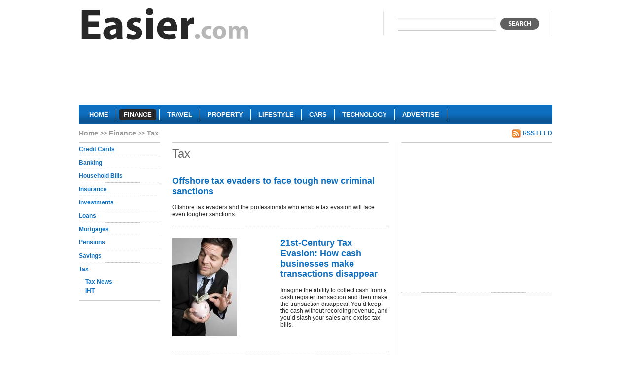

--- FILE ---
content_type: text/html; charset=utf-8
request_url: https://www.easier.com/finance/tax/page/2
body_size: 4473
content:
<!DOCTYPE html PUBLIC "-//W3C//DTD XHTML 1.0 Strict//EN" "http://www.w3.org/TR/xhtml1/DTD/xhtml1-strict.dtd">
<html xmlns="http://www.w3.org/1999/xhtml" xml:lang="en" lang="en">
	<head>
	  <title>Tax | Tax news, rates and offers - Page 2</title>
	  <meta http-equiv="Content-Type" content="text/html; charset=utf-8" />
	  	  <meta name="robots" content="index, follow" />
		<link rel="shortcut icon" href="/favicon.ico" />

    <script type="text/javascript" src="https://ajax.googleapis.com/ajax/libs/jquery/1.3.2/jquery.min.js"></script>
    <script type="text/javascript" src="https://ajax.googleapis.com/ajax/libs/jqueryui/1.7.2/jquery-ui.min.js"></script>    

    <script type="text/javascript" src="https://s7.addthis.com/js/250/addthis_widget.js?pub=xa-4ab3b84a168099af"></script>

				  <link rel="alternate" type="application/rss+xml" title="" href="/finance/tax.rss" />
		  			    		  		    		  		    		  
    <script type="text/javascript" src="/sfMinifyTSPlugin/cache/43c68eee0da01ccfe5cc7db76d6dc00f.js"></script>
<link rel="stylesheet" type="text/css" media="screen,projection" href="/sfMinifyTSPlugin/cache/f00eee3b6cb933d166308a6f0bb1f9ea.css" />
<!--[if lt IE 8]><link rel="stylesheet" type="text/css" media="screen" href="/css/ie7.css" /><![endif]-->
<!--[if lt IE 7]><link rel="stylesheet" type="text/css" media="screen" href="/css/ie6.css" /><![endif]-->


    <script type="text/javascript">

      var _gaq = _gaq || [];
      _gaq.push(['_setAccount', 'UA-1276272-1']);
      _gaq.push(['_trackPageview']);

      (function() {
        var ga = document.createElement('script'); ga.type = 'text/javascript'; ga.async = true;
        ga.src = ('https:' == document.location.protocol ? 'https://ssl' : 'http://www') + '.google-analytics.com/ga.js';
        var s = document.getElementsByTagName('script')[0]; s.parentNode.insertBefore(ga, s);
      })();

    </script>
	</head>
	<body class="finance">
    <!-- Page -->
    <div id="page">
      
      <!-- Header -->
      <div class="header">
      <a href="/" class="logo" title="Easier finance">
        <img src="/images/logo/easier.gif" alt="Easier finance"/>
      </a>
      <div class="search">
        <form action="javascript: search()">
          <div>
            <input type="text" name="q" value=""/>
            <button type="submit"></button>
          </div>
        </form>
      </div>
            <div class="clear"></div>
      	      <div id="lead">
	        	          	<div class="section">
				  <div class="advert">
	  	  <script async src="//pagead2.googlesyndication.com/pagead/js/adsbygoogle.js"></script>
<!-- Finance Banner -->
<ins class="adsbygoogle"
     style="display:inline-block;width:728px;height:90px"
     data-ad-client="ca-pub-5428549559733503"
     data-ad-slot="1132750900"></ins>
<script>
(adsbygoogle = window.adsbygoogle || []).push({});
</script>	    </div>
		  			</div>
	      	      </div>
            <div class="clear"></div>
      <div class="menu">
        <ul>
          <li><a href="/">
		    <span class="left"></span>
	      <span class="center">Home</span>
	      <span class="right"></span>
		</a></li><li><a class="current" href="/finance">
		    <span class="left"></span>
	      <span class="center">Finance</span>
	      <span class="right"></span>
		</a></li><li><a href="/travel">
		    <span class="left"></span>
	      <span class="center">Travel</span>
	      <span class="right"></span>
		</a></li><li><a href="/property">
		    <span class="left"></span>
	      <span class="center">Property</span>
	      <span class="right"></span>
		</a></li><li><a href="/lifestyle">
		    <span class="left"></span>
	      <span class="center">Lifestyle</span>
	      <span class="right"></span>
		</a></li><li><a href="/cars">
		    <span class="left"></span>
	      <span class="center">Cars</span>
	      <span class="right"></span>
		</a></li><li><a href="/technology">
		    <span class="left"></span>
	      <span class="center">Technology</span>
	      <span class="right"></span>
		</a></li><li><a href="/about-us/advertise.html">
		    <span class="left"></span>
	      <span class="center">Advertise</span>
	      <span class="right"></span>
		</a></li>        </ul>
      </div>
      </div>
      
      <!-- Content -->
      <div class="content">
        
<ol class="breadcrumbs">
<li class="root"><a href="/">Home</a></li>
    <li><a href="/finance">Finance</a></li>
    <li>Tax</li>
    </ol>         
         
                                	                  <a class="rss" href="/finance/tax.rss">RSS Feed</a>      <div class="clear"></div>
      <div class="left-col left-nav category-nav">
	<ul class="related-articles">
	    					      <li>
		        <a href="/finance/credit-cards">Credit Cards</a>            	        </li>
	      		  		      <li>
		        <a href="/finance/banking">Banking</a>            	        </li>
	      		  		      <li>
		        <a href="/finance/household-bills">Household Bills</a>            	        </li>
	      		  		      <li>
		        <a href="/finance/insurance">Insurance</a>            	        </li>
	      		  		      <li>
		        <a href="/finance/investments">Investments</a>            	        </li>
	      		  		      <li>
		        <a href="/finance/loans">Loans</a>            	        </li>
	      		  		      <li>
		        <a href="/finance/mortgages">Mortgages</a>            	        </li>
	      		  		      <li>
		        <a href="/finance/pensions">Pensions</a>            	        </li>
	      		  		      <li>
		        <a href="/finance/savings">Savings</a>            	        </li>
	      		  		      <li class="last">
		        <a href="/finance/tax">Tax</a>            	  	        <ul>
	              	                <li> - <a href="/finance/tax-news">Tax News</a></li>
	              	                <li> - <a href="/finance/iht">IHT</a></li>
	              	            </ul>
			      	        </li>
	      		  	</ul>
	
  </div>      <div class="center-col list">
        <h1>Tax</h1>
                  <div class="article">
                        <h2><a href="/130912-offshore-tax-evaders-to-face-tough-new-criminal-sanctions.html">Offshore tax evaders to face tough new criminal sanctions</a></h2>
            <p>Offshore tax evaders and the professionals who enable tax evasion will face even tougher sanctions.</p>
                        <div class="clear"></div>
          </div>          <div class="article">
                          <a href="/130345-21st-century-tax-evasion-how-cash-businesses-make-transactions-disappear.html" class="image_link" title="21st-Century Tax Evasion: How cash businesses make transactions disappear">
                <img src="/uploads/cache/thumbs/1/3/0/345/200x200/90654/businessman.jpg" style="float: left;" alt="21st-Century Tax Evasion: How cash businesses make transactions disappear"/>
              </a>
                        <h2><a href="/130345-21st-century-tax-evasion-how-cash-businesses-make-transactions-disappear.html">21st-Century Tax Evasion: How cash businesses make transactions disappear</a></h2>
            <p>Imagine the ability to collect cash from a cash register transaction and then make the transaction disappear. You’d keep the cash without recording revenue, and you’d slash your sales and excise tax bills.</p>
                        <div class="clear"></div>
          </div>          <div class="article">
                        <h2><a href="/128512-women-win-the-battle-of-the-taxes.html">Women win the battle of the taxes</a></h2>
            <p>Women are more likely than men to send in their tax return on time, an HM Revenue and Customs (HMRC) analysis has revealed.</p>
                        <div class="clear"></div>
          </div>          <div class="article">
                        <h2><a href="/128210-taxman-reveals-top-10-terrible-tax-excuses.html">Taxman reveals top 10 terrible tax excuses</a></h2>
            <p>Ten of the most terrible excuses for missing the 31 January tax return deadline have been revealed by HM Revenue and Customs (HMRC).</p>
                        <div class="clear"></div>
          </div>          <div class="article">
                        <h2><a href="/126567-gone-phishing-75000-fake-tax-refund-emails-reported.html">Gone phishing - 75,000 fake tax refund emails reported</a></h2>
            <p>HM Revenue and Customs (HMRC) is warning taxpayers to be on their guard against fraudulent phishing emails, after almost 75,000 fake emails were reported to the taxman over the last six months.</p>
                        <div class="clear"></div>
          </div>          <div class="article">
                        <h2><a href="/126551-aegon-launches-new-whole-of-life-protection-policy.html">Aegon launches new Whole of Life protection policy</a></h2>
            <p>Aegon UK has launched a new Whole of Life protection policy designed to provide money to help cover an inheritance tax (IHT) bill payable on a customer’s estate when they die.</p>
                        <div class="clear"></div>
          </div>          <div class="article">
                        <h2><a href="/125960-chancellor-abolishes-55-tax-on-pension-funds-at-death.html">Chancellor abolishes 55% tax on pension funds at death</a></h2>
            <p>People with defined contribution pension savings will no longer have to worry about their pension savings being taxed at 55% on death.</p>
                        <div class="clear"></div>
          </div>          <div class="article">
                        <h2><a href="/125075-families-urged-to-review-life-insurance.html">Families urged to review life insurance</a></h2>
            <p>An urgent review of life insurance policies is being called for after the figures from HM Revenue &amp; Customs (HMRC) revealed bereaved families are being hit with unnecessary Inheritance Tax (IHT) bills totalling up to £216 million.</p>
                        <div class="clear"></div>
          </div>          <div class="article">
                        <h2><a href="/124809-get-your-tax-up-to-date-during-second-incomes-amnesty.html">Get your tax up to date during Second Incomes amnesty</a></h2>
            <p>Following the launch of HMRC’s latest tax amnesty, a Leicester-based accountant is encouraging those with a second, undeclared income to make contact with HMRC now in order to minimise penalties later on.</p>
                        <div class="clear"></div>
          </div>          <div class="article">
                        <h2><a href="/124443-uk-families-get-second-chance-on-tax-credits-thanks-to-strike-action.html">UK families get second chance on tax credits thanks to strike action</a></h2>
            <p>UK families who have yet to renew their tax credits should make the most of the deadline extension HMRC has given them after the Public and Commercial Services Union announced strike action, says ACCA (the Association of Chartered Certified Accountants).</p>
                        <div class="clear"></div>
          </div>          <div class="article">
                        <h2><a href="/124441-millions-more-paid-in-inheritance-tax.html">Millions more paid in inheritance tax</a></h2>
            <p>Rising house prices have helped push up the number of households paying inheritance tax and are creating new IHT hotspots around the country.</p>
                        <div class="clear"></div>
          </div>          <div class="article">
                        <h2><a href="/123933-families-uk-unaware-tax-breaks-benefit-children.html">Families in the UK unaware of tax breaks that could benefit children</a></h2>
            <p>UK families could be using simple tax breaks to save for their children in the future, but many parents are not aware of how they could be saving on tax, says ACCA (the Association of Chartered Certified Accountants).</p>
                        <div class="clear"></div>
          </div>          <div class="article">
                        <h2><a href="/123442-tax-credits-claimants-warned-over-scam-emails.html">Tax credits claimants warned over scam emails</a></h2>
            <p>Tax credits claimants are being warned about scam or “phishing” emails sent out by fraudsters in the run-up to the 31 July renewal deadline.</p>
                        <div class="clear"></div>
          </div>          <div class="article">
                        <h2><a href="/123338-12-5-million-paying-too-much-tax-on-savings-and-investments.html">12.5 million paying “too much tax” on savings and investments</a></h2>
            <p>More than one in every four adults in the UK (26%) are paying too much tax on savings and investments, says financial services provider NFU Mutual.</p>
                        <div class="clear"></div>
          </div>          <div class="article">
                        <h2><a href="/123274-self-employed-still-miscalculating-their-tax.html">Self-employed still miscalculating their tax</a></h2>
            <p>The self-employed spend up to six months* of their working lives dealing with tax matters such as calling HMRC, sifting through receipts and trying to work out what are classed as allowable expenses, according to new figures.</p>
                        <div class="clear"></div>
          </div>  	<div class="section">
				  <div class="advert">
	  	  <script async src="//pagead2.googlesyndication.com/pagead/js/adsbygoogle.js"></script>
<!-- finance-footer-300x250 -->
<ins class="adsbygoogle"
     style="display:inline-block;width:300px;height:250px"
     data-ad-client="ca-pub-5428549559733503"
     data-ad-slot="8584575953"></ins>
<script>
(adsbygoogle = window.adsbygoogle || []).push({});
</script>	    </div>
		  			</div>
		<div class="pagination">
	  <div class="links">
			  			  			  				  <a href="/finance/tax" class="text">
				    Previous
				  </a>
			  			 
			  			    			      <a href="/finance/tax">1</a>
			    			  			    			      <em>2</em>
			    			  			    			      <a href="/finance/tax/page/3">3</a>
			    			  			    			      <a href="/finance/tax/page/4">4</a>
			    			  			    			      <a href="/finance/tax/page/5">5</a>
			    			  			  
			  				  <a href="/finance/tax/page/3" class="text">
				    Next
				  </a>
			  		</div>
	  <p>16 to 30 of 429 for Tax</p>
	</div>
<div class="clear"></div>
      </div>
      <div class="right-col">
          	<div class="section">
				  <div class="advert">
	  	  <script async src="//pagead2.googlesyndication.com/pagead/js/adsbygoogle.js"></script>
<!-- finance-300x250 -->
<ins class="adsbygoogle"
     style="display:inline-block;width:300px;height:250px"
     data-ad-client="ca-pub-5428549559733503"
     data-ad-slot="7016219703"></ins>
<script>
(adsbygoogle = window.adsbygoogle || []).push({});
</script>	    </div>
		  			</div>
      </div>        <div class="clear"></div>
      </div>
      
      <!-- Footer -->
      <div class="footer">
        <ul>
          <li><a href="/article/new">Submit a Press Release</a></li>
          	          <li><a href="/login">Login</a></li>
                    <li><a href="/terms-of-use.html">Terms of Use</a></li>
          <li><a href="/privacy-policy.html">Privacy Policy</a></li>
          <li><a href="/sitemap">Sitemap</a></li>
          <li class="last"><a href="/about-us/contact">Contact Us</a></li>
        </ul>
        <cite>Copyright &copy; 2026 Easier Inc</cite>
      </div>
    
    </div>
  </body>
</html>


--- FILE ---
content_type: text/html; charset=utf-8
request_url: https://www.google.com/recaptcha/api2/aframe
body_size: 267
content:
<!DOCTYPE HTML><html><head><meta http-equiv="content-type" content="text/html; charset=UTF-8"></head><body><script nonce="9kqRPdm4rnAtozJuTb1Jjg">/** Anti-fraud and anti-abuse applications only. See google.com/recaptcha */ try{var clients={'sodar':'https://pagead2.googlesyndication.com/pagead/sodar?'};window.addEventListener("message",function(a){try{if(a.source===window.parent){var b=JSON.parse(a.data);var c=clients[b['id']];if(c){var d=document.createElement('img');d.src=c+b['params']+'&rc='+(localStorage.getItem("rc::a")?sessionStorage.getItem("rc::b"):"");window.document.body.appendChild(d);sessionStorage.setItem("rc::e",parseInt(sessionStorage.getItem("rc::e")||0)+1);localStorage.setItem("rc::h",'1769134358376');}}}catch(b){}});window.parent.postMessage("_grecaptcha_ready", "*");}catch(b){}</script></body></html>